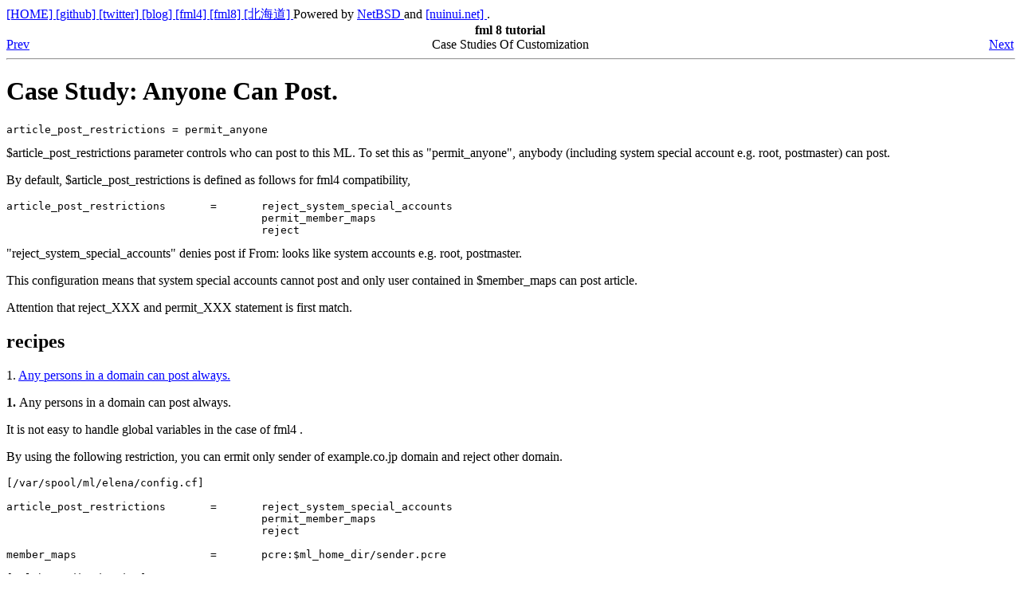

--- FILE ---
content_type: text/html
request_url: https://www.fml.org/software/fml8/Documentation/en/tutorial/config.post.permitanyone.html
body_size: 6849
content:
<!DOCTYPE HTML PUBLIC "-//W3C//DTD HTML 4.01 Transitional//EN" "http://www.w3.org/TR/html4/loose.dtd">
<HTML
><HEAD
><TITLE
>	Case Study: Anyone Can Post.
	</TITLE
><META
NAME="GENERATOR"
CONTENT="Modular DocBook HTML Stylesheet Version 1.79"><LINK
REL="HOME"
TITLE="	fml 8 tutorial
     "
HREF="index.html"><LINK
REL="UP"
TITLE="	Case Studies Of Customization
	"
HREF="cuctomize.html"><LINK
REL="PREVIOUS"
TITLE="	Case Study: Mail Magazine (2)
	"
HREF="config.mailmagazine.2.html"><LINK
REL="NEXT"
TITLE="	Case Study: Article Posting Allowd If It Is A Reply To The Former One.
	"
HREF="config.post.check.article.thread.html"><META
HTTP-EQUIV="Content-Type"
CONTENT="text/html; charset=EUC-JP"></HEAD
><BODY
CLASS="SECT1"
BGCOLOR="#FFFFFF"
TEXT="#000000"
LINK="#0000FF"
VLINK="#840084"
ALINK="#0000FF"
><!-- common footer part -->

<A HREF="http://www.fml.org/" TARGET="_top"> [HOME]
</A>

<!--
<A HREF="http://www.nsrg.fml.org/"

    TARGET="_top"> [研究室]



</A>

</A>
-->

<!--
  <A HREF="http://www.fml.org/toranoana/"

    TARGET="_top"> [インフラ]



</A>
-->

<A HREF="https://github.com/fmlorg" TARGET="_top"> [github]
</A>

<A HREF="https://twitter.com/fukachan_fmlorg" TARGET="_top"> [twitter]
</A>

<A HREF="https://technotes.fml.org" TARGET="_top"> [blog]
</A>

<A HREF="http://www.fml.org/software/fml/" TARGET="_top"> [fml4]
</A>

<A HREF="http://www.fml.org/software/fml8/" TARGET="_top"> [fml8]
</A>

<!--
<A HREF="http://www.fml.org/software/fdgw/" TARGET="_top"> [fdgw]
</A>
-->

<A HREF="http://www.fml.org/home/fukachan/ja/travel.hokkaido.html"

    TARGET="_top"> [北海道]



</A>

<!--
  <A HREF="http://astore.amazon.co.jp/nsrg-22"

    TARGET="_top"> [おすすめの本]



</A>
-->

<!--
<A HREF="http://astore.amazon.co.jp/nsrg-22?_encoding=UTF8&node=103"

    TARGET="_top"> [らん読]



</A>


<A HREF="http://www.fml.org/home/fukachan/diary/ja/">
[熊語]
</A>

-->

<!-- thanks -->
Powered by
<A HREF="http://www.fml.org/home/fukachan/ja/tech.netbsd.html" TARGET="_top">
NetBSD
</A>
and
<A HREF="http://www.nuinui.net/" TARGET="_top"> [nuinui.net]
</A>
.


<!-- common footer part end -->
<DIV
CLASS="NAVHEADER"
><TABLE
SUMMARY="Header navigation table"
WIDTH="100%"
BORDER="0"
CELLPADDING="0"
CELLSPACING="0"
><TR
><TH
COLSPAN="3"
ALIGN="center"
>fml 8 tutorial</TH
></TR
><TR
><TD
WIDTH="10%"
ALIGN="left"
VALIGN="bottom"
><A
HREF="config.mailmagazine.2.html"
ACCESSKEY="P"
>Prev</A
></TD
><TD
WIDTH="80%"
ALIGN="center"
VALIGN="bottom"
>Case Studies Of Customization</TD
><TD
WIDTH="10%"
ALIGN="right"
VALIGN="bottom"
><A
HREF="config.post.check.article.thread.html"
ACCESSKEY="N"
>Next</A
></TD
></TR
></TABLE
><HR
ALIGN="LEFT"
WIDTH="100%"></DIV
><DIV
CLASS="SECT1"
><H1
CLASS="SECT1"
><A
NAME="CONFIG.POST.PERMITANYONE"
>Case Study: Anyone Can Post.</A
></H1
><P
><PRE
CLASS="SCREEN"
>article_post_restrictions = permit_anyone</PRE
>
$article_post_restrictions parameter controls who can post to this ML.
To set this as "permit_anyone", anybody (including system special
account e.g. root, postmaster) can post.</P
><P
>By default, $article_post_restrictions is defined as follows for
fml4 compatibility,
<PRE
CLASS="SCREEN"
>article_post_restrictions	=	reject_system_special_accounts
					permit_member_maps
					reject</PRE
>
"reject_system_special_accounts" denies post if
From: looks like system accounts e.g. root, postmaster.</P
><P
>This configuration means that system special accounts cannot post and
only user contained in $member_maps can post article.</P
><P
>Attention that reject_XXX and permit_XXX statement is first match.</P
><DIV
CLASS="SECT2"
><H2
CLASS="SECT2"
><A
NAME="RECIPES.CONFIG.POST.PERMITANYONE"
>recipes</A
></H2
><DIV
CLASS="QANDASET"
><DL
><DT
>1. <A
HREF="config.post.permitanyone.html#AEN1440"
>Any persons in a domain can post always.</A
></DT
></DL
><DIV
CLASS="QANDAENTRY"
><DIV
CLASS="QUESTION"
><P
><A
NAME="AEN1440"
></A
><B
>1. </B
>Any persons in a domain can post always.</P
></DIV
><DIV
CLASS="ANSWER"
><P
><B
> </B
>It is not easy to handle global variables in the case of fml4 .</P
><P
>By using the following restriction, you can ermit only sender of
example.co.jp domain and reject other domain.
<PRE
CLASS="SCREEN"
>[/var/spool/ml/elena/config.cf]

article_post_restrictions       =       reject_system_special_accounts
                                        permit_member_maps
                                        reject

member_maps                     =       pcre:$ml_home_dir/sender.pcre

[$ml_home_dir/domains]
        \S+\@example.co.jp</PRE
></P
></DIV
></DIV
></DIV
></DIV
></DIV
><DIV
CLASS="NAVFOOTER"
><HR
ALIGN="LEFT"
WIDTH="100%"><TABLE
SUMMARY="Footer navigation table"
WIDTH="100%"
BORDER="0"
CELLPADDING="0"
CELLSPACING="0"
><TR
><TD
WIDTH="33%"
ALIGN="left"
VALIGN="top"
><A
HREF="config.mailmagazine.2.html"
ACCESSKEY="P"
>Prev</A
></TD
><TD
WIDTH="34%"
ALIGN="center"
VALIGN="top"
><A
HREF="index.html"
ACCESSKEY="H"
>Home</A
></TD
><TD
WIDTH="33%"
ALIGN="right"
VALIGN="top"
><A
HREF="config.post.check.article.thread.html"
ACCESSKEY="N"
>Next</A
></TD
></TR
><TR
><TD
WIDTH="33%"
ALIGN="left"
VALIGN="top"
>Case Study: Mail Magazine (2)</TD
><TD
WIDTH="34%"
ALIGN="center"
VALIGN="top"
><A
HREF="cuctomize.html"
ACCESSKEY="U"
>Up</A
></TD
><TD
WIDTH="33%"
ALIGN="right"
VALIGN="top"
>Case Study: Article Posting Allowd If It Is A Reply To The Former One.</TD
></TR
></TABLE
></DIV
><!-- common footer part -->

<A HREF="http://www.fml.org/" TARGET="_top"> [HOME]
</A>

<!--
<A HREF="http://www.nsrg.fml.org/"

    TARGET="_top"> [研究室]



</A>

</A>
-->

<!--
  <A HREF="http://www.fml.org/toranoana/"

    TARGET="_top"> [インフラ]



</A>
-->

<A HREF="https://github.com/fmlorg" TARGET="_top"> [github]
</A>

<A HREF="https://twitter.com/fukachan_fmlorg" TARGET="_top"> [twitter]
</A>

<A HREF="https://technotes.fml.org" TARGET="_top"> [blog]
</A>

<A HREF="http://www.fml.org/software/fml/" TARGET="_top"> [fml4]
</A>

<A HREF="http://www.fml.org/software/fml8/" TARGET="_top"> [fml8]
</A>

<!--
<A HREF="http://www.fml.org/software/fdgw/" TARGET="_top"> [fdgw]
</A>
-->

<A HREF="http://www.fml.org/home/fukachan/ja/travel.hokkaido.html"

    TARGET="_top"> [北海道]



</A>

<!--
  <A HREF="http://astore.amazon.co.jp/nsrg-22"

    TARGET="_top"> [おすすめの本]



</A>
-->

<!--
<A HREF="http://astore.amazon.co.jp/nsrg-22?_encoding=UTF8&node=103"

    TARGET="_top"> [らん読]



</A>


<A HREF="http://www.fml.org/home/fukachan/diary/ja/">
[熊語]
</A>

-->

<!-- thanks -->
Powered by
<A HREF="http://www.fml.org/home/fukachan/ja/tech.netbsd.html" TARGET="_top">
NetBSD
</A>
and
<A HREF="http://www.nuinui.net/" TARGET="_top"> [nuinui.net]
</A>
.


<!-- common footer part end -->
<PRE>
Copyright (C) 1993-2025 Ken'ichi Fukamachi mail:&lt; fukachan at fml.org &gt;
</PRE>
</BODY
></HTML
>